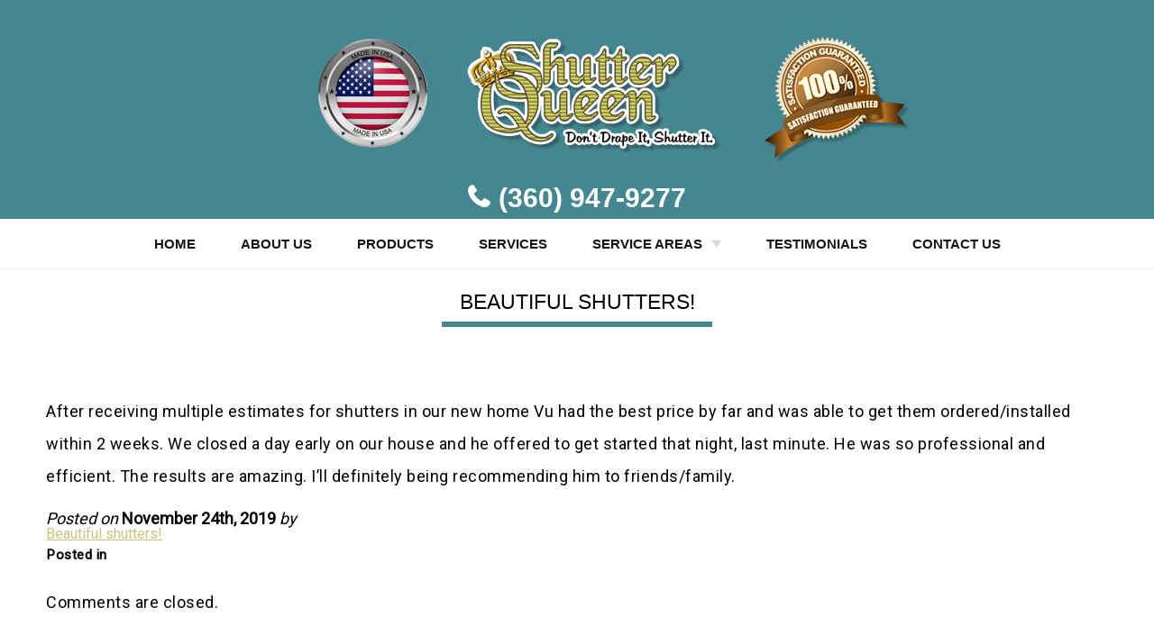

--- FILE ---
content_type: text/html; charset=UTF-8
request_url: https://shutterqueen.com/blog/testimonial/beautiful-shutters/
body_size: 9336
content:
<!DOCTYPE html> 
<html lang="en-US">
<head>
<!-- EWS Theme by EffectiveWebSolutions.biz -->
<meta charset="UTF-8">
<meta name="viewport" content="width=device-width, initial-scale=1">

<meta name="theme-color" content="#6CB79A"><meta name='robots' content='noindex, follow' />
	<style>img:is([sizes="auto" i], [sizes^="auto," i]) { contain-intrinsic-size: 3000px 1500px }</style>
	
	<!-- This site is optimized with the Yoast SEO plugin v26.8 - https://yoast.com/product/yoast-seo-wordpress/ -->
	<title>Beautiful shutters! |</title>
	<meta property="og:locale" content="en_US" />
	<meta property="og:type" content="article" />
	<meta property="og:title" content="Beautiful shutters! |" />
	<meta property="og:description" content="After receiving multiple estimates for shutters in our new home Vu had the best price by far and was able [&hellip;]" />
	<meta property="og:url" content="https://shutterqueen.com/blog/testimonial/beautiful-shutters/" />
	<script type="application/ld+json" class="yoast-schema-graph">{"@context":"https://schema.org","@graph":[{"@type":"WebPage","@id":"https://shutterqueen.com/blog/testimonial/beautiful-shutters/","url":"https://shutterqueen.com/blog/testimonial/beautiful-shutters/","name":"Beautiful shutters! |","isPartOf":{"@id":"https://shutterqueen.com/#website"},"datePublished":"2019-11-25T01:56:23+00:00","breadcrumb":{"@id":"https://shutterqueen.com/blog/testimonial/beautiful-shutters/#breadcrumb"},"inLanguage":"en-US","potentialAction":[{"@type":"ReadAction","target":["https://shutterqueen.com/blog/testimonial/beautiful-shutters/"]}]},{"@type":"BreadcrumbList","@id":"https://shutterqueen.com/blog/testimonial/beautiful-shutters/#breadcrumb","itemListElement":[{"@type":"ListItem","position":1,"name":"Home","item":"https://shutterqueen.com/"},{"@type":"ListItem","position":2,"name":"Beautiful shutters!"}]},{"@type":"WebSite","@id":"https://shutterqueen.com/#website","url":"https://shutterqueen.com/","name":"Shutter Queen","description":"","publisher":{"@id":"https://shutterqueen.com/#organization"},"inLanguage":"en-US"},{"@type":"Organization","@id":"https://shutterqueen.com/#organization","name":"Shutter Queen","url":"https://shutterqueen.com/","logo":{"@type":"ImageObject","inLanguage":"en-US","@id":"https://shutterqueen.com/#/schema/logo/image/","url":"https://jx227c.p3cdn1.secureserver.net/wp-content/uploads/2018/12/Logo-sm.png?time=1715782428","contentUrl":"https://jx227c.p3cdn1.secureserver.net/wp-content/uploads/2018/12/Logo-sm.png?time=1715782428","width":300,"height":130,"caption":"Shutter Queen"},"image":{"@id":"https://shutterqueen.com/#/schema/logo/image/"}}]}</script>
	<!-- / Yoast SEO plugin. -->


<link rel='dns-prefetch' href='//fonts.googleapis.com' />
<link rel="alternate" type="application/rss+xml" title=" &raquo; Feed" href="https://shutterqueen.com/feed/" />
<link rel="alternate" type="application/rss+xml" title=" &raquo; Comments Feed" href="https://shutterqueen.com/comments/feed/" />
<link rel='stylesheet' id='wp-block-library-css' href='https://shutterqueen.com/wp-includes/css/dist/block-library/style.min.css?ver=6.8.3' type='text/css' media='all' />
<style id='classic-theme-styles-inline-css' type='text/css'>
/*! This file is auto-generated */
.wp-block-button__link{color:#fff;background-color:#32373c;border-radius:9999px;box-shadow:none;text-decoration:none;padding:calc(.667em + 2px) calc(1.333em + 2px);font-size:1.125em}.wp-block-file__button{background:#32373c;color:#fff;text-decoration:none}
</style>
<style id='global-styles-inline-css' type='text/css'>
:root{--wp--preset--aspect-ratio--square: 1;--wp--preset--aspect-ratio--4-3: 4/3;--wp--preset--aspect-ratio--3-4: 3/4;--wp--preset--aspect-ratio--3-2: 3/2;--wp--preset--aspect-ratio--2-3: 2/3;--wp--preset--aspect-ratio--16-9: 16/9;--wp--preset--aspect-ratio--9-16: 9/16;--wp--preset--color--black: #000000;--wp--preset--color--cyan-bluish-gray: #abb8c3;--wp--preset--color--white: #ffffff;--wp--preset--color--pale-pink: #f78da7;--wp--preset--color--vivid-red: #cf2e2e;--wp--preset--color--luminous-vivid-orange: #ff6900;--wp--preset--color--luminous-vivid-amber: #fcb900;--wp--preset--color--light-green-cyan: #7bdcb5;--wp--preset--color--vivid-green-cyan: #00d084;--wp--preset--color--pale-cyan-blue: #8ed1fc;--wp--preset--color--vivid-cyan-blue: #0693e3;--wp--preset--color--vivid-purple: #9b51e0;--wp--preset--gradient--vivid-cyan-blue-to-vivid-purple: linear-gradient(135deg,rgba(6,147,227,1) 0%,rgb(155,81,224) 100%);--wp--preset--gradient--light-green-cyan-to-vivid-green-cyan: linear-gradient(135deg,rgb(122,220,180) 0%,rgb(0,208,130) 100%);--wp--preset--gradient--luminous-vivid-amber-to-luminous-vivid-orange: linear-gradient(135deg,rgba(252,185,0,1) 0%,rgba(255,105,0,1) 100%);--wp--preset--gradient--luminous-vivid-orange-to-vivid-red: linear-gradient(135deg,rgba(255,105,0,1) 0%,rgb(207,46,46) 100%);--wp--preset--gradient--very-light-gray-to-cyan-bluish-gray: linear-gradient(135deg,rgb(238,238,238) 0%,rgb(169,184,195) 100%);--wp--preset--gradient--cool-to-warm-spectrum: linear-gradient(135deg,rgb(74,234,220) 0%,rgb(151,120,209) 20%,rgb(207,42,186) 40%,rgb(238,44,130) 60%,rgb(251,105,98) 80%,rgb(254,248,76) 100%);--wp--preset--gradient--blush-light-purple: linear-gradient(135deg,rgb(255,206,236) 0%,rgb(152,150,240) 100%);--wp--preset--gradient--blush-bordeaux: linear-gradient(135deg,rgb(254,205,165) 0%,rgb(254,45,45) 50%,rgb(107,0,62) 100%);--wp--preset--gradient--luminous-dusk: linear-gradient(135deg,rgb(255,203,112) 0%,rgb(199,81,192) 50%,rgb(65,88,208) 100%);--wp--preset--gradient--pale-ocean: linear-gradient(135deg,rgb(255,245,203) 0%,rgb(182,227,212) 50%,rgb(51,167,181) 100%);--wp--preset--gradient--electric-grass: linear-gradient(135deg,rgb(202,248,128) 0%,rgb(113,206,126) 100%);--wp--preset--gradient--midnight: linear-gradient(135deg,rgb(2,3,129) 0%,rgb(40,116,252) 100%);--wp--preset--font-size--small: 13px;--wp--preset--font-size--medium: 20px;--wp--preset--font-size--large: 36px;--wp--preset--font-size--x-large: 42px;--wp--preset--spacing--20: 0.44rem;--wp--preset--spacing--30: 0.67rem;--wp--preset--spacing--40: 1rem;--wp--preset--spacing--50: 1.5rem;--wp--preset--spacing--60: 2.25rem;--wp--preset--spacing--70: 3.38rem;--wp--preset--spacing--80: 5.06rem;--wp--preset--shadow--natural: 6px 6px 9px rgba(0, 0, 0, 0.2);--wp--preset--shadow--deep: 12px 12px 50px rgba(0, 0, 0, 0.4);--wp--preset--shadow--sharp: 6px 6px 0px rgba(0, 0, 0, 0.2);--wp--preset--shadow--outlined: 6px 6px 0px -3px rgba(255, 255, 255, 1), 6px 6px rgba(0, 0, 0, 1);--wp--preset--shadow--crisp: 6px 6px 0px rgba(0, 0, 0, 1);}:where(.is-layout-flex){gap: 0.5em;}:where(.is-layout-grid){gap: 0.5em;}body .is-layout-flex{display: flex;}.is-layout-flex{flex-wrap: wrap;align-items: center;}.is-layout-flex > :is(*, div){margin: 0;}body .is-layout-grid{display: grid;}.is-layout-grid > :is(*, div){margin: 0;}:where(.wp-block-columns.is-layout-flex){gap: 2em;}:where(.wp-block-columns.is-layout-grid){gap: 2em;}:where(.wp-block-post-template.is-layout-flex){gap: 1.25em;}:where(.wp-block-post-template.is-layout-grid){gap: 1.25em;}.has-black-color{color: var(--wp--preset--color--black) !important;}.has-cyan-bluish-gray-color{color: var(--wp--preset--color--cyan-bluish-gray) !important;}.has-white-color{color: var(--wp--preset--color--white) !important;}.has-pale-pink-color{color: var(--wp--preset--color--pale-pink) !important;}.has-vivid-red-color{color: var(--wp--preset--color--vivid-red) !important;}.has-luminous-vivid-orange-color{color: var(--wp--preset--color--luminous-vivid-orange) !important;}.has-luminous-vivid-amber-color{color: var(--wp--preset--color--luminous-vivid-amber) !important;}.has-light-green-cyan-color{color: var(--wp--preset--color--light-green-cyan) !important;}.has-vivid-green-cyan-color{color: var(--wp--preset--color--vivid-green-cyan) !important;}.has-pale-cyan-blue-color{color: var(--wp--preset--color--pale-cyan-blue) !important;}.has-vivid-cyan-blue-color{color: var(--wp--preset--color--vivid-cyan-blue) !important;}.has-vivid-purple-color{color: var(--wp--preset--color--vivid-purple) !important;}.has-black-background-color{background-color: var(--wp--preset--color--black) !important;}.has-cyan-bluish-gray-background-color{background-color: var(--wp--preset--color--cyan-bluish-gray) !important;}.has-white-background-color{background-color: var(--wp--preset--color--white) !important;}.has-pale-pink-background-color{background-color: var(--wp--preset--color--pale-pink) !important;}.has-vivid-red-background-color{background-color: var(--wp--preset--color--vivid-red) !important;}.has-luminous-vivid-orange-background-color{background-color: var(--wp--preset--color--luminous-vivid-orange) !important;}.has-luminous-vivid-amber-background-color{background-color: var(--wp--preset--color--luminous-vivid-amber) !important;}.has-light-green-cyan-background-color{background-color: var(--wp--preset--color--light-green-cyan) !important;}.has-vivid-green-cyan-background-color{background-color: var(--wp--preset--color--vivid-green-cyan) !important;}.has-pale-cyan-blue-background-color{background-color: var(--wp--preset--color--pale-cyan-blue) !important;}.has-vivid-cyan-blue-background-color{background-color: var(--wp--preset--color--vivid-cyan-blue) !important;}.has-vivid-purple-background-color{background-color: var(--wp--preset--color--vivid-purple) !important;}.has-black-border-color{border-color: var(--wp--preset--color--black) !important;}.has-cyan-bluish-gray-border-color{border-color: var(--wp--preset--color--cyan-bluish-gray) !important;}.has-white-border-color{border-color: var(--wp--preset--color--white) !important;}.has-pale-pink-border-color{border-color: var(--wp--preset--color--pale-pink) !important;}.has-vivid-red-border-color{border-color: var(--wp--preset--color--vivid-red) !important;}.has-luminous-vivid-orange-border-color{border-color: var(--wp--preset--color--luminous-vivid-orange) !important;}.has-luminous-vivid-amber-border-color{border-color: var(--wp--preset--color--luminous-vivid-amber) !important;}.has-light-green-cyan-border-color{border-color: var(--wp--preset--color--light-green-cyan) !important;}.has-vivid-green-cyan-border-color{border-color: var(--wp--preset--color--vivid-green-cyan) !important;}.has-pale-cyan-blue-border-color{border-color: var(--wp--preset--color--pale-cyan-blue) !important;}.has-vivid-cyan-blue-border-color{border-color: var(--wp--preset--color--vivid-cyan-blue) !important;}.has-vivid-purple-border-color{border-color: var(--wp--preset--color--vivid-purple) !important;}.has-vivid-cyan-blue-to-vivid-purple-gradient-background{background: var(--wp--preset--gradient--vivid-cyan-blue-to-vivid-purple) !important;}.has-light-green-cyan-to-vivid-green-cyan-gradient-background{background: var(--wp--preset--gradient--light-green-cyan-to-vivid-green-cyan) !important;}.has-luminous-vivid-amber-to-luminous-vivid-orange-gradient-background{background: var(--wp--preset--gradient--luminous-vivid-amber-to-luminous-vivid-orange) !important;}.has-luminous-vivid-orange-to-vivid-red-gradient-background{background: var(--wp--preset--gradient--luminous-vivid-orange-to-vivid-red) !important;}.has-very-light-gray-to-cyan-bluish-gray-gradient-background{background: var(--wp--preset--gradient--very-light-gray-to-cyan-bluish-gray) !important;}.has-cool-to-warm-spectrum-gradient-background{background: var(--wp--preset--gradient--cool-to-warm-spectrum) !important;}.has-blush-light-purple-gradient-background{background: var(--wp--preset--gradient--blush-light-purple) !important;}.has-blush-bordeaux-gradient-background{background: var(--wp--preset--gradient--blush-bordeaux) !important;}.has-luminous-dusk-gradient-background{background: var(--wp--preset--gradient--luminous-dusk) !important;}.has-pale-ocean-gradient-background{background: var(--wp--preset--gradient--pale-ocean) !important;}.has-electric-grass-gradient-background{background: var(--wp--preset--gradient--electric-grass) !important;}.has-midnight-gradient-background{background: var(--wp--preset--gradient--midnight) !important;}.has-small-font-size{font-size: var(--wp--preset--font-size--small) !important;}.has-medium-font-size{font-size: var(--wp--preset--font-size--medium) !important;}.has-large-font-size{font-size: var(--wp--preset--font-size--large) !important;}.has-x-large-font-size{font-size: var(--wp--preset--font-size--x-large) !important;}
:where(.wp-block-post-template.is-layout-flex){gap: 1.25em;}:where(.wp-block-post-template.is-layout-grid){gap: 1.25em;}
:where(.wp-block-columns.is-layout-flex){gap: 2em;}:where(.wp-block-columns.is-layout-grid){gap: 2em;}
:root :where(.wp-block-pullquote){font-size: 1.5em;line-height: 1.6;}
</style>
<link rel='stylesheet' id='contact-form-7-css' href='https://shutterqueen.com/wp-content/plugins/contact-form-7/includes/css/styles.css?ver=6.1.4' type='text/css' media='all' />
<style id='contact-form-7-inline-css' type='text/css'>
.wpcf7 .wpcf7-recaptcha iframe {margin-bottom: 0;}.wpcf7 .wpcf7-recaptcha[data-align="center"] > div {margin: 0 auto;}.wpcf7 .wpcf7-recaptcha[data-align="right"] > div {margin: 0 0 0 auto;}
</style>
<link rel='stylesheet' id='font-awesome-css' href='https://shutterqueen.com/wp-content/themes/EWS-Theme/inc/font-awesome-4.7.0/css/font-awesome.min.css?ver=6.8.3' type='text/css' media='all' />
<link rel='stylesheet' id='googl-font-css' href='https://fonts.googleapis.com/css?family=Roboto%7CHind%3A300%7CMontserrat%3A400%2C700%2C900%7CSunflower%3A300%2C500%2C700%7CGreat+Vibes&#038;ver=6.8.3' type='text/css' media='all' />
<link rel='stylesheet' id='ews-theme-parent-css' href='https://shutterqueen.com/wp-content/themes/EWS-Theme/style.css' type='text/css' media='all' />
<link rel='stylesheet' id='ews-theme-child-css' href='https://shutterqueen.com/wp-content/themes/EWS-Child/style.css' type='text/css' media='all' />
<link rel="https://api.w.org/" href="https://shutterqueen.com/wp-json/" /><link rel="EditURI" type="application/rsd+xml" title="RSD" href="https://shutterqueen.com/xmlrpc.php?rsd" />
<meta name="generator" content="WordPress 6.8.3" />
<link rel='shortlink' href='https://shutterqueen.com/?p=1569' />
<link rel="alternate" title="oEmbed (JSON)" type="application/json+oembed" href="https://shutterqueen.com/wp-json/oembed/1.0/embed?url=https%3A%2F%2Fshutterqueen.com%2Fblog%2Ftestimonial%2Fbeautiful-shutters%2F" />
<link rel="alternate" title="oEmbed (XML)" type="text/xml+oembed" href="https://shutterqueen.com/wp-json/oembed/1.0/embed?url=https%3A%2F%2Fshutterqueen.com%2Fblog%2Ftestimonial%2Fbeautiful-shutters%2F&#038;format=xml" />
<script type="application/ld+json">
{
	"@context": "http://schema.org",
	"@type": "LocalBusiness",
	"name": "Shutter Queen",
	"description": "Your home is your one true sanctuary in this world. It’s your place to truly personalize and make your own. When it’s time to decorate your home, Shutter Queen is the best choice for shutters in Vancouver, WA. The products that we offer are all hand-made. These custom pieces can suit any window in your home. You can get them in a range of colors to complement your existing decor scheme. They’re available to suit absolutely any size of windows, both for home and office use. They call it “mood lighting” for a reason. The level of light in your home can affect your disposition, productivity and many other factors. The adjustable shutters from Shutter Queen give you control over just how much light you let into the room. They’re also a more practical option than blinds. Venetian blinds are easy to get tangled up, and they’re relatively flimsy. Our pure wood shutters hold up to more regular use than blinds. In fact, they’re backed up by a lifetime guarantee. They’re easy to open and close, giving you the option of privacy or allowing light to come in. Due to the angle of the slats, you can even open them up a bit without allowing people to see inside.",
	"image": "https://shutterqueen.com/wp-content/uploads/2018/12/Logo-sm.png",
		"additionalType": "http://www.productontology.org/id/Window_shutter",
		"url": "https://shutterqueen.com",
	"location" : [ {
	 
		"@type": "LocalBusiness",
		"name": "Shutter Queen",
		"image": "https://shutterqueen.com/wp-content/uploads/2018/12/Logo-sm.png",
		"address": {
			"@type": "PostalAddress",
			"streetAddress": "6311 NE St. John's RD",
			"addressLocality": "Vancouver",
			"addressRegion": "WA",
			"postalCode": 98661		},
				"openingHours": ["Mo 8:00 - 17:00, Tu 8:00 - 17:00, We 8:00 - 17:00, Th 8:00 - 17:00, Fr 8:00 - 17:00, Sa 8:00 - 14:00"],
		"telephone" : "(360) 947-9277",
		"hasMap": "https://goo.gl/maps/34Rv2YpkAhso82qi7",
		"priceRange": "$$",
		"geo": {
		"@type": "GeoCoordinates",
			"latitude": 45.668363,
			"longitude": 122.6381107 
		}					}],
	"address": {
		"@type": "PostalAddress",
		"streetAddress": "6311 NE St. John's RD",
		"addressLocality": "Vancouver",
		"addressRegion": "WA",
		"postalCode": 98661	},
	"telephone" : "(360) 947-9277",
				"makesOffer": { 
		"@type": "Offer",
		"name": [
						"Shutter", 					"Shutters", 					"Window Shutters", 					"Plantation Shutters", 					"Custom Shutters", 					"Handcrafted Shutters"				]
	},				"sameAs": [
						"https://www.facebook.com/ShutterQueenPhoto/"				],
					"areaServed": [
						"Portland, OR", 					"Beaverton, OR", 					"Lake Oswego, OR", 					"Ridgefield, WA", 					"La Center, WA", 					"Battle Ground, WA", 					"Camas, WA", 					"Vancouver, WA"				],
		"priceRange": "$$"
}
</script>
<link rel="icon" href="https://shutterqueen.com/wp-content/uploads/2018/12/shutter-queen-favicon.png">
<!-- Google Analytics Code -->
<script async src="https://www.googletagmanager.com/gtag/js?id=UA-129904939-1"></script><script>window.dataLayer = window.dataLayer || [];function gtag(){dataLayer.push(arguments);}gtag('js', new Date());gtag('config', 'UA-129904939-1');</script>
<!-- End Google Analytics --></head>
<body class="wp-singular wpm-testimonial-template-default single single-wpm-testimonial postid-1569 wp-embed-responsive wp-theme-EWS-Theme wp-child-theme-EWS-Child">
    <div>
   		<div class="wrap">
			<a class="ews-skiplink" href="#ewsskiplink"><span>Skip To Page Content</span></a>
			<header role="banner" id="header">
							<div class="head-section">
										<div class="banner-bar">
																			<div class="banner-phn"><div class="banner-a"><a class="button header-phone-one-click" href="tel:(360)947-9277">(360) 947-9277</a></div>
							</div>																	</div> 					<div id="Logo">
						<a class="logo" href="https://shutterqueen.com/"><img class="logo-wrapper" width="300" height="130" src="https://shutterqueen.com/wp-content/uploads/2018/12/Logo-sm.png" alt="Plantation Shutters in Vancouver WA from Shutter Queen"></a>
					</div>
	                <nav id="site-navigation" class="main-navigation" role="navigation" aria-label="Main">
												                        <button id="menubutton" class="menu-toggle button" aria-expanded="false">Menu</button>
                        <div class="nav-menu"><ul id="menu-main-navigation" class="menu"><li id="menu-item-23" class="menu-item menu-item-type-post_type menu-item-object-page menu-item-home menu-item-23"><a href="https://shutterqueen.com/">Home</a></li>
<li id="menu-item-1053" class="menu-item menu-item-type-post_type menu-item-object-page menu-item-1053"><a href="https://shutterqueen.com/about-us/">About Us</a></li>
<li id="menu-item-1210" class="menu-item menu-item-type-post_type menu-item-object-page menu-item-1210"><a href="https://shutterqueen.com/wood-shutter-products/">Products</a></li>
<li id="menu-item-1218" class="menu-item menu-item-type-post_type menu-item-object-page menu-item-1218"><a href="https://shutterqueen.com/shutter-installation-services/">Services</a></li>
<li id="menu-item-1219" class="menu-item menu-item-type-custom menu-item-object-custom menu-item-has-children menu-item-1219"><a href="#">Service Areas</a>
<ul class="sub-menu">
	<li id="menu-item-1329" class="menu-item menu-item-type-post_type menu-item-object-page menu-item-1329"><a href="https://shutterqueen.com/shutters-battleground/">Battleground WA</a></li>
	<li id="menu-item-1331" class="menu-item menu-item-type-post_type menu-item-object-page menu-item-1331"><a href="https://shutterqueen.com/shutters-camas/">Camas WA</a></li>
	<li id="menu-item-1334" class="menu-item menu-item-type-post_type menu-item-object-page menu-item-1334"><a href="https://shutterqueen.com/shutters-ridgefield/">Ridgefield WA</a></li>
	<li id="menu-item-1221" class="menu-item menu-item-type-post_type menu-item-object-page menu-item-1221"><a href="https://shutterqueen.com/shutters-vancouver-wa/">Vancouver WA</a></li>
	<li id="menu-item-1330" class="menu-item menu-item-type-post_type menu-item-object-page menu-item-1330"><a href="https://shutterqueen.com/shutters-beaverton/">Beaverton OR</a></li>
	<li id="menu-item-1332" class="menu-item menu-item-type-post_type menu-item-object-page menu-item-1332"><a href="https://shutterqueen.com/shutters-lake-oswego/">Lake Oswego OR</a></li>
	<li id="menu-item-1333" class="menu-item menu-item-type-post_type menu-item-object-page menu-item-1333"><a href="https://shutterqueen.com/shutters-portland/">Portland OR</a></li>
</ul>
</li>
<li id="menu-item-1052" class="menu-item menu-item-type-post_type menu-item-object-page menu-item-1052"><a href="https://shutterqueen.com/testimonials/">Testimonials</a></li>
<li id="menu-item-766" class="menu-item menu-item-type-post_type menu-item-object-page menu-item-766"><a href="https://shutterqueen.com/contact/">Contact Us</a></li>
</ul></div>                    </nav>
                </div>
				<div id="ewsskiplink"></div>
                											</header>			<div id="subhead">
		<h1 class="page-title">Beautiful shutters!</h1>
	</div>	<div id="content" class="">
	<div class="content-section">
						<div role="article" id="post-1569" class="post-1569 wpm-testimonial type-wpm-testimonial status-publish hentry wpm-testimonial-category-service-1">
			<div class="entry">
				<p>After receiving multiple estimates for shutters in our new home Vu had the best price by far and was able to get them ordered/installed within 2 weeks. We closed a day early on our house and he offered to get started that night, last minute. He was so professional and efficient. The results are amazing. I’ll definitely being recommending him to friends/family.</p>
<script type="application/ld+json">{
    "@context": "http://schema.org",
    "@type": "Review",
    "itemReviewed": {
        "@type": "Service",
        "name": "Shutters"
    },
    "author": {
        "@type": "Person",
        "name": "Ashley Simmons"
    },
    "datePublished": "2019-11-24",
    "name": "Beautiful shutters!",
    "reviewBody": "After receiving multiple estimates for shutters in our new home Vu had the best price by far and was able to get them ordered/installed within 2 weeks. We closed a day early on our house and he offered to get started that night, last minute. He was so professional and efficient. The results are amazing. I\u2019ll definitely being recommending him to friends/family.",
    "reviewRating": {
        "@type": "Rating",
        "ratingValue": "2"
    }
}</script>

								<div class="meta">
	<em>Posted on</em> <strong><time datetime="2019-11-24" pubdate>November 24th, 2019</time></strong>
	<em>by</em> <strong></strong>	</div>				<div class="single-post-title"><a href="https://shutterqueen.com/blog/testimonial/beautiful-shutters/" title="Permanent link: Beautiful shutters!">Beautiful shutters!</a></div>
			</div>
			<div class="postmetadata">
								<p>
					Posted in 				</p>
			</div>
			

		 	
		<p>Comments are closed.</p>
		
		

		</div>
						
<div class="nav nav-post nav-single">
	<p>Explore Other Posts</p>
	<div class="nav-prev"><a href="https://shutterqueen.com/blog/testimonial/best-products-at-the-lowest-prices/" rel="prev"><i class="fas fa-long-arrow-alt-left" aria-hidden="true"></i>Best Products At The Lowest Prices</a></div>	<div class="single-nav-divider">|</div><hr class="single-nav-hr narrow">	<div class="nav-next"><a href="https://shutterqueen.com/blog/testimonial/beautiful-shutters-2/" rel="next">Beautiful Shutters!<i class="fas fa-long-arrow-alt-right" aria-hidden="true"></i></a></div>	<div class="clearfix"></div>
	
</div>
<div class="clearfix"></div>

		<div class="clearfix"></div>
	</div>
</div>
</div> <!-- Close for .content-section in page.php -->
</div> <!-- Close for #content in page.php -->

<!--  START SOCIAL SHARE BUTTONS  -->
<div class="share-bar"><div class="ssb-column"><p class="ssb-title">Share: </p>
<!-- Sharingbutton Facebook --><a rel="nofollow noopener noreferrer" class="resp-sharing-button__link" href="https://facebook.com/sharer/sharer.php?u=http://shutterqueen.com/blog/testimonial/beautiful-shutters/" target="_blank" aria-label="Share This Page On Facebook">
  <div class="resp-sharing-button resp-sharing-button--facebook resp-sharing-button--large"><div aria-hidden="true" class="resp-sharing-button__icon resp-sharing-button__icon--solid">
    <svg xmlns="http://www.w3.org/2000/svg" viewBox="0 0 24 24"><path d="M18.77 7.46H14.5v-1.9c0-.9.6-1.1 1-1.1h3V.5h-4.33C10.24.5 9.5 3.44 9.5 5.32v2.15h-3v4h3v12h5v-12h3.85l.42-4z"/></svg>
    </div>Share</div></a>
<!-- Sharingbutton Twitter --><a rel="nofollow noopener noreferrer" class="resp-sharing-button__link" href="https://twitter.com/intent/tweet/?text=&#32;&#32;&#45;&#32;&amp;url=http://shutterqueen.com/blog/testimonial/beautiful-shutters/" target="_blank" aria-label="Share This Page On Twitter">
  <div class="resp-sharing-button resp-sharing-button--twitter resp-sharing-button--large"><div aria-hidden="true" class="resp-sharing-button__icon resp-sharing-button__icon--solid">
    <svg xmlns="http://www.w3.org/2000/svg" viewBox="0 0 24 24"><path d="M23.44 4.83c-.8.37-1.5.38-2.22.02.93-.56.98-.96 1.32-2.02-.88.52-1.86.9-2.9 1.1-.82-.88-2-1.43-3.3-1.43-2.5 0-4.55 2.04-4.55 4.54 0 .36.03.7.1 1.04-3.77-.2-7.12-2-9.36-4.75-.4.67-.6 1.45-.6 2.3 0 1.56.8 2.95 2 3.77-.74-.03-1.44-.23-2.05-.57v.06c0 2.2 1.56 4.03 3.64 4.44-.67.2-1.37.2-2.06.08.58 1.8 2.26 3.12 4.25 3.16C5.78 18.1 3.37 18.74 1 18.46c2 1.3 4.4 2.04 6.97 2.04 8.35 0 12.92-6.92 12.92-12.93 0-.2 0-.4-.02-.6.9-.63 1.96-1.22 2.56-2.14z"/></svg>
    </div>Tweet</div></a>
<!-- Sharingbutton Tumblr --><a rel="nofollow noopener noreferrer" class="resp-sharing-button__link" href="https://www.tumblr.com/widgets/share/tool?posttype=link&amp;title=&#32;&#32;&#45;&#32;&amp;caption=&#32;&#32;&#45;&#32;&amp;content=http://shutterqueen.com/blog/testimonial/beautiful-shutters/&amp;canonicalUrl=http://shutterqueen.com/blog/testimonial/beautiful-shutters/&amp;shareSource=tumblr_share_button" target="_blank" aria-label="Share This Page On Tumblr">
  <div class="resp-sharing-button resp-sharing-button--tumblr resp-sharing-button--large"><div aria-hidden="true" class="resp-sharing-button__icon resp-sharing-button__icon--solid">
    <svg xmlns="http://www.w3.org/2000/svg" viewBox="0 0 24 24"><path d="M13.5.5v5h5v4h-5V15c0 5 3.5 4.4 6 2.8v4.4c-6.7 3.2-12 0-12-4.2V9.5h-3V6.7c1-.3 2.2-.7 3-1.3.5-.5 1-1.2 1.4-2 .3-.7.6-1.7.7-3h3.8z"/></svg>
    </div>Tumblr</div></a>
<!-- Sharingbutton Pinterest --><a rel="nofollow noopener noreferrer" class="resp-sharing-button__link" href="https://pinterest.com/pin/create/button/?url=http://shutterqueen.com/blog/testimonial/beautiful-shutters/&amp;media=http://shutterqueen.com/blog/testimonial/beautiful-shutters/&amp;description=&#32;&#32;&#45;&#32;" target="_blank" aria-label="Share This Page On Pinterest">
  <div class="resp-sharing-button resp-sharing-button--pinterest resp-sharing-button--large"><div aria-hidden="true" class="resp-sharing-button__icon resp-sharing-button__icon--solid">
    <svg xmlns="http://www.w3.org/2000/svg" viewBox="0 0 24 24"><path d="M12.14.5C5.86.5 2.7 5 2.7 8.75c0 2.27.86 4.3 2.7 5.05.3.12.57 0 .66-.33l.27-1.06c.1-.32.06-.44-.2-.73-.52-.62-.86-1.44-.86-2.6 0-3.33 2.5-6.32 6.5-6.32 3.55 0 5.5 2.17 5.5 5.07 0 3.8-1.7 7.02-4.2 7.02-1.37 0-2.4-1.14-2.07-2.54.4-1.68 1.16-3.48 1.16-4.7 0-1.07-.58-1.98-1.78-1.98-1.4 0-2.55 1.47-2.55 3.42 0 1.25.43 2.1.43 2.1l-1.7 7.2c-.5 2.13-.08 4.75-.04 5 .02.17.22.2.3.1.14-.18 1.82-2.26 2.4-4.33.16-.58.93-3.63.93-3.63.45.88 1.8 1.65 3.22 1.65 4.25 0 7.13-3.87 7.13-9.05C20.5 4.15 17.18.5 12.14.5z"/></svg>
    </div>Pin it</div></a>
</div></div>
<!--  END SOCIAL SHARE BUTTONS  -->

<footer>
<div role="contentinfo" id="footer">
<aside class="footer-widgets">
		<div class="ft-wdg firstw widget-columns-3">
		<div id="ews_primary_hcard_widget-2" class="widget-container ews_primary_hcard_widget"><div class="fauxthree">Company Information</div><div id="hcard-Shutter-Queen"><div id="LocalBusiness-Vancouver"><div id="Vancouver-Location"><div class="hc-brand">Shutter Queen</div><div class="hc-add" id="Vancouver-Address"><a class="maplink" href="https://goo.gl/maps/34Rv2YpkAhso82qi7"><span>6311 NE St. John's RD</span> <br><span>Vancouver</span>, <span>WA</span> <span>98661</span></a></div><div class="hc-phone">Phone: <span id="Vancouver-Phone"><a class="footer-nap widget-click" href="tel:(360)947-9277">(360) 947-9277</a></span></div><br><div class="fauxfour">Our Location</div><a class="hc-map" href="https://goo.gl/maps/34Rv2YpkAhso82qi7" title="Shutter Queen on Google Maps"><img class="ftr-map-img" src="https://shutterqueen.com/wp-content/uploads/2018/11/g-map-footer.jpg" alt="Shutter Queen on Google Maps" title="Shutter Queen on Google Maps" width="270" height="170"></a></div></div></div></div>	</div><!-- .first .widget-area -->
			<div class="ft-wdg secondw widget-columns-3">
		<div id="ews_consolidated_hours_widget-2" class="widget-container ews_consolidated_hours_widget"><div class="fauxthree">Our Business Hours</div><div class="textwidget"><table id="hours" class="hours-of-operation"><tbody><tr><td class="days">Monday - Friday</td><td>8:00am-5:00pm</td></tr><tr><td class="days">Saturday</td><td>9:00am-2:00pm</td></tr><tr><td class="days">Sunday</td><td>Closed</td></tr></tbody></table></div></div><div id="ews_serving_widget-2" class="widget-container ews_serving_widget"><div class="fauxthree">Proudly Serving</div><div class="ftr-serving-title">Vancouver, WA</div></div>	</div><!-- .second .widget-area -->
			<div class="ft-wdg thirdw widget-columns-3">
		<div id="custom_html-3" class="widget_text widget-container widget_custom_html"><div class="fauxthree">Customer Satisfaction</div><div class="textwidget custom-html-widget"><div class="strong-rating-wrapper average block"><span class="strong-rating-title">Average Rating</span> <span class="strong-rating"><span class="star0 star"></span><span class="star"></span><span class="star"></span><span class="star"></span><span class="star"></span><span class="star current"></span></span> <span class="strong-rating-summary">5 out of 5 stars</span></div>
<script type="application/ld+json">{
    "@context": "http://schema.org",
    "@type": "Service",
    "name": "Service",
    "aggregateRating": {
        "@type": "AggregateRating",
        "ratingCount": "112",
        "ratingValue": "5"
    }
}</script>

</div></div>	</div><!-- .third .widget-area -->
		</aside><!-- #fatfooter -->
		
<div class="clearfix"></div>
</div>
<div class="sub-ftr">
	<div class="sub-ftr-section">
		<nav class="menu-ftr" aria-label="Site Info"><div class="bottom-navigation"><ul id="menu-bottom-navigation" class="menu"><li id="menu-item-71" class="menu-item menu-item-type-post_type menu-item-object-page menu-item-71"><a href="https://shutterqueen.com/sitemap/">Sitemap</a></li>
<li id="menu-item-72" class="menu-item menu-item-type-post_type menu-item-object-page menu-item-72"><a href="https://shutterqueen.com/privacy-policy/">Privacy</a></li>
<li id="menu-item-73" class="menu-item menu-item-type-post_type menu-item-object-page menu-item-73"><a href="https://shutterqueen.com/terms/">Terms</a></li>
</ul></div></nav>
		<div class="copy-ftr">&copy; 2026 Shutter Queen. All Rights Reserved.</div>
			</div>
</div>
</footer>
</div>
	
<script type="speculationrules">
{"prefetch":[{"source":"document","where":{"and":[{"href_matches":"\/*"},{"not":{"href_matches":["\/wp-*.php","\/wp-admin\/*","\/wp-content\/uploads\/*","\/wp-content\/*","\/wp-content\/plugins\/*","\/wp-content\/themes\/EWS-Child\/*","\/wp-content\/themes\/EWS-Theme\/*","\/*\\?(.+)"]}},{"not":{"selector_matches":"a[rel~=\"nofollow\"]"}},{"not":{"selector_matches":".no-prefetch, .no-prefetch a"}}]},"eagerness":"conservative"}]}
</script>
<link rel='stylesheet' id='wpmtst-rating-display-css' href='https://shutterqueen.com/wp-content/plugins/strong-testimonials/assets/public/css/rating-display.css?ver=3.2.21' type='text/css' media='all' />
<script type="text/javascript" src="https://shutterqueen.com/wp-includes/js/dist/hooks.min.js?ver=4d63a3d491d11ffd8ac6" id="wp-hooks-js"></script>
<script type="text/javascript" src="https://shutterqueen.com/wp-includes/js/dist/i18n.min.js?ver=5e580eb46a90c2b997e6" id="wp-i18n-js"></script>
<script type="text/javascript" id="wp-i18n-js-after">
/* <![CDATA[ */
wp.i18n.setLocaleData( { 'text direction\u0004ltr': [ 'ltr' ] } );
/* ]]> */
</script>
<script type="text/javascript" src="https://shutterqueen.com/wp-content/plugins/contact-form-7/includes/swv/js/index.js?ver=6.1.4" id="swv-js"></script>
<script type="text/javascript" id="contact-form-7-js-before">
/* <![CDATA[ */
var wpcf7 = {
    "api": {
        "root": "https:\/\/shutterqueen.com\/wp-json\/",
        "namespace": "contact-form-7\/v1"
    },
    "cached": 1
};
/* ]]> */
</script>
<script type="text/javascript" src="https://shutterqueen.com/wp-content/plugins/contact-form-7/includes/js/index.js?ver=6.1.4" id="contact-form-7-js"></script>
<script type="text/javascript" src="https://shutterqueen.com/wp-content/themes/EWS-Theme/js/ews-script-1.01.js" id="ews-script-js"></script>
		<script>'undefined'=== typeof _trfq || (window._trfq = []);'undefined'=== typeof _trfd && (window._trfd=[]),
                _trfd.push({'tccl.baseHost':'secureserver.net'}),
                _trfd.push({'ap':'wpaas_v2'},
                    {'server':'8cd4612a9edd'},
                    {'pod':'c20-prod-p3-us-west-2'},
                                        {'xid':'45461518'},
                    {'wp':'6.8.3'},
                    {'php':'7.4.33.12'},
                    {'loggedin':'0'},
                    {'cdn':'1'},
                    {'builder':'wp-classic-editor'},
                    {'theme':'ews-theme'},
                    {'wds':'0'},
                    {'wp_alloptions_count':'722'},
                    {'wp_alloptions_bytes':'809236'},
                    {'gdl_coming_soon_page':'0'}
                    , {'appid':'678440'}                 );
            var trafficScript = document.createElement('script'); trafficScript.src = 'https://img1.wsimg.com/signals/js/clients/scc-c2/scc-c2.min.js'; window.document.head.appendChild(trafficScript);</script>
		<script>window.addEventListener('click', function (elem) { var _elem$target, _elem$target$dataset, _window, _window$_trfq; return (elem === null || elem === void 0 ? void 0 : (_elem$target = elem.target) === null || _elem$target === void 0 ? void 0 : (_elem$target$dataset = _elem$target.dataset) === null || _elem$target$dataset === void 0 ? void 0 : _elem$target$dataset.eid) && ((_window = window) === null || _window === void 0 ? void 0 : (_window$_trfq = _window._trfq) === null || _window$_trfq === void 0 ? void 0 : _window$_trfq.push(["cmdLogEvent", "click", elem.target.dataset.eid]));});</script>
		<script src='https://img1.wsimg.com/traffic-assets/js/tccl-tti.min.js' onload="window.tti.calculateTTI()"></script>
		</body>
</html>

--- FILE ---
content_type: text/css
request_url: https://shutterqueen.com/wp-content/themes/EWS-Child/style.css
body_size: 3690
content:
/*
Theme Name: EWS Child
Description: EWS Child Theme
Author: Effective Web Solutions
Author URI: https://www.effectivewebsolutions.biz/
Template: EWS-Theme
Version: 1.2.2 "Li'l Jabberwocky"
Text Domain: EWS-Child
*/
/* Custom styles go here */

/* CSS VARIABLES */

:root {
	--line-height-set: 2;
	--theme-font-main: Roboto;
	--theme-font-headings: Arial;
	--theme-font-menu: Arial;
	--button-font: Arial;
	--font-grey: #403737;
	--color-green: #c5c580;
	--color-orange: #eaaf61;
}

@media only screen and (min-width: 1px) {

    .head-section {
        grid-template-areas: "logo" "banner-bar" "site-navigation";
        gap: 0;
    }
	
	img#header-badge-one, img#header-badge-two {
		height: 122px;
		width: 122px;
		display: block;
		margin: 0 auto;
	}
	
	img#header-badge-one {
		height: 100px;
		width: 100px;
	}
	
	img#header-badge-two {
		height: 150px;
		width: 150px;
	}
	
	body:not(.home) h2, body:not(.home) .fauxtwo {
		font-size: 1.3em;
		letter-spacing: 1px;
		text-transform: uppercase;
	}
	
	h3, .fauxthree, h4, .fauxfour {
		font-size: 1.3em;
		letter-spacing: 1px;
	}
	
	.font-great-vibes {
		font-family: 'Great Vibes', sans-serif;
	}
	
	h2.font-great-vibes, h3.font-great-vibes {
		font-size: 3em;
	}
	
	p, li {
		font-size: 1em;
	}
	
	#content ul li:not(.fa) {
		margin: 0 0 20px 0;
		padding-left: 25px;
		letter-spacing: .5px;
		font-weight: 300;
		line-height: var(--line-height-set);
	}
	
	input, textarea, select {
		border: 0;
	}
	
	#header i {
		font-size: 24px;
	}
	
	#header .banner-phn a.button {
		font-size: 30px;
    }
    
    #header .banner-phn a.button::before {
        content:'\f095';
        font-family: FontAwesome;
        margin-right: 10px;
	}
	
	#header .banner-phn .button {
		background: none;
		box-shadow: none;
		border: 0;
	}
	
	#header .button:hover {
		box-shadow: none;
		border: 0;
	}
	
	button.menu-toggle.button {
		margin-bottom: 20px;
		color: #fff;
		padding: 6px 16px;
		border-radius: 0;
		text-transform: uppercase;
		font-weight: normal;
		text-shadow: none;
		font-size: 1em;
		background: #48b15b;
	}
	
	#header {
		background-color: #458690;
	}
	
	#Logo {
        margin: 0 auto;
        display: grid;
        grid-template-columns: 1fr 1fr;
        grid-template-rows: auto;
        align-items: center;
    }
    
    #Logo a.logo {
        grid-column: 1 / 3;
        grid-row: 1;
        text-align: center;
    }
    
    div#Logo::after {
        content: url(https://www.shutterqueen.com/wp-content/uploads/2019/01/usa-badge.png);
        justify-self: flex-end;
    }

    div#Logo::before {
        content: url(https://www.shutterqueen.com/wp-content/uploads/2019/01/satisfaction-badge-1.png);
        justify-self: flex-start;
    }

	.banner-bar .banner-a {
		margin: 0;
		padding: 0;
	}

	.before-services {
		background-color: #fff;
		padding: 6% 2% 2%;
	}
	
	.after-services.asafter h2, .after-services.asafter h3 {
		color: #458690;
		margin-bottom: 40px;
	}
	
	.after-services.asbottom .after-section .contactformfield {
		position: relative;
	}
	
	.after-services.asbottom .after-section .contactformfield label {
		position: initial;
		z-index: 2;
		font-size: 16px;
		bottom: 4px;
		left: 0;
		color: #cecece;
	}
	
	.before-services .before-section #hero-cta {
		color: #24222d;
		font-family: 'Great Vibes', sans-serif;
		font-size: 3em;
		text-align: center;
		line-height: 1;
	}
	
	#hero-cta-child {
		display: inline-block;
		position: initial;
		color: #24222d;
		width: 100%;
		font-size: 18px;
		font-family: Arial, sans-serif;
		letter-spacing: 2px;
	}
	
	.before-services .before-section .contactformfield {
		padding: 0 3px;
	}
	
	.before-services form input[type="text"], .before-services form input[type="tel"], .before-services form input[type="email"], .before-services form textarea {
		margin: 20px auto;
		height: 50px;
	}
	
	.before-services form input[type="submit"] {
		width: 250px;
		margin: 10px 0;
		padding: 20px;
		background: var(--color-orange);
		border-radius: 0;
		box-shadow: none;
		transition: 0.3s;
		text-transform: uppercase;
		letter-spacing: 2px;
		font-weight: 100;
	}
	
	.before-services form input[type="submit"]:hover {
		background: #4fad32;
		transition: 0.3s;
	}
	
	.bfr-svc-frm-w-cta #form-cta {
		background-color: #2a6c98;
		color: #eee;
		position: relative;
		font-size: 22px;
		padding: 20px 20px 10px;
		margin: 20px 0;
	}
	
	.bfr-svc-frm-w-cta #form-cta h3 {
		text-transform: uppercase;
	}
	
	.bfr-svc-frm-w-cta #form-cta p {
		font-size: 20px;
	}
	
	.bfr-svc-frm-w-cta {
		background-color: #1c4e9c;
		padding: 10px 0;
		transition: 0.2s;
		bottom: -126px;
		z-index: 1;
	}
	
	.bfr-svc-frm-w-cta form {
		padding: 0 20px;
		margin-bottom: 0;
	}
	
	.svc-sctn {
		background-color: #6cb79a;
		position: relative;
		padding-top: 40px;
	}
	
	.svc-sctn img {
		margin: 0;
	}
	
	.home-service-box h2 {
		margin-top: 25px;
		margin-bottom: 0;
		font-size: 1em;
		color: #191919;
		border-top: 1px solid #191919;
		border-bottom: 1px solid #191919;
		padding: 10px 0;
		text-transform: uppercase;
	}
	
	.home .home-header-wrapper h1 {
		color: #191919;
		font-size: 20px;
		font-weight: 100;
		font-variant: small-caps;
	}
	
	.home-service-wrapper:before {
		content: 'Our Products';
		text-align: center;
		display: block;
		position: relative;
		width: 100%;
		font-family: 'Great Vibes', sans-serif;
		font-size: 3em;
		color: #191919;
		margin: 20px auto;
	}
	
	.after-services.asbefore {
		background-color: #fff;
	}
	
	.after-services.asbefore .after-section h3 {
		margin-top: 50px;
		color: #3b6d8c;
	}
	
	.after-services.asbefore h4 {
		color: #bb3f3f;
	}
	
	.after-services.asbefore p, .after-services.asbefore ul {
		color: #000;
	}
	
	.after-services.asbefore ul li {
		line-height: var(--line-height-set);
	}
	
	.home #content {
		background-color: #458690;
	}
	
	.home .content-section {
		color: #fff;
	}
	
	#subhead {
		background-color: transparent;
		border-top: 1px solid rgba(69, 134, 144, 0.12);
		border-bottom: 0;
	}
	
	#subhead h1.page-title {
		text-align: center;
		text-transform: uppercase;
	}
	
	#subhead h1.page-title:after {
		content: '';
		display: block;
		border-bottom: 6px solid #458690;
		width: 300px;
		margin: 10px auto 0;
	}
	
	.content-section a {
		color: var(--color-green);
	}
	
	.home .content-section img, .svc-sctn img, .img-drop-shadow {
		box-shadow: 0px 5px 12px rgba(0,0,0,0.7);
	}
	
	.gallery img {
		border: 0px !important;
		box-shadow: 0px 5px 12px rgba(0,0,0,0.7);
	}
	
	.after-services.asafter {
		background-color: #fff;
	}
	
	.after-services.asafter ul li {
		line-height: 2;
		list-style: circle;
		list-style-position: inside;
	}
	
	.after-services.asbottom {
		background-color: #95c1af;
	}
	
	.after-services hr {
		max-width: 400px;
	}
	
	#form-cta img {
		margin-bottom: 15px;
	}
	
	#form-cta a {
		color: #ffa700;
		text-decoration: none;
	}
	
	#form-cta a:hover {
		text-decoration: underline;
	}
	
	.after-services.asbottom .after-section form input[type="text"], .after-services.asbottom .after-section form input[type="tel"], .after-services.asbottom .after-section form input[type="email"], .after-services.asbottom .after-section form textarea {
		margin: 10px auto;
		height: 50px;
		width: 100%;
	}
	
	.after-services.asbottom .after-section form input[type="submit"], .form-field.wpmtst-submit input[type="submit"], #sidebar form input[type="submit"] {
		max-width: 250px;
		width: 100%;
		margin: 10px 0;
		padding: 20px;
		background: #399061;
		border-radius: 0;
		box-shadow: none;
		transition: 0.3s;
		text-transform: uppercase;
		letter-spacing: 2px;
		font-weight: 100;
	}
	
	.after-services.asbottom .after-section form input[type="submit"]:hover, .form-field.wpmtst-submit input[type="submit"]:hover, #sidebar form input[type="submit"]:hover {
		background: #4fbd82;
		transition: 0.3s;
	}
	
	.share-bar {
		background-color: #458690;
		border-top: 0;
	}
	
	footer {
		background-color: #458690;
	}
	
	#footer {
	    background-color: #458690;
		line-height: 2;
	}
	
	#footer img {
		margin-top: 20px;
	}
	
	.widget-container span {
		line-height: 1.5;
	}
	
	.sub-ftr {
		border-top: 0;
	}
	
	.col-3 h3 {
		font-size: 20px;
		text-transform: uppercase;
		text-align: center;
	}
	
	.col-3 i {
		display: block;
		color: #3b6d8c;
		text-align: center;
		font-size: 2em;
	}
	
	.col-3 p {
		font-size: 16px;
	}
	
	ul.col-3 {
		margin: 10px 0;
		width: 100%;
	}
	
	h2.accent-red, h2.accent-green, h2.accent-blue {
		display: inline-block;
		
	}
	
	.accent-red:after, .accent-blue:after, .accent-green:after {
		content: '';
		display: block;
		width: 100px;
		margin: 10px auto auto;
	}
	
	.accent-red:after {
		border-bottom: 6px solid #e47272;
	}
	
	.accent-blue:after {
		border-bottom: 6px solid #3c96d6;
	}
	
	.accent-green:after {
		border-bottom: 6px solid #95c1af;
	}
	
	.home-page-reviews {
		display: inline-block;
		background-color: #5f787f;
		margin: 30px 0 60px;
		padding: 30px 0;
	}
	
	.home-page-reviews .review-body {
		margin-bottom: 0;
		position: relative;
	}
	
	.home-page-reviews p.review-body:before {
		content: "\201c";
		position: absolute;
		font-family: Georgia,sans-serif;
		font-size: 3em;
		font-weight: 700;
		color: rgba(255,255,255,.5);
		line-height: 0.5;
	}

	
	.home-page-reviews p.review-body {
		font-family: serif;
		font-size: 1.1em;
		color: #fff;
		max-width: 80%;
		margin: 0 auto;
	}
	
	.home-page-reviews .review-author {
		display: inline-block;
		font-weight: bold;
		color: #fff;
		border-bottom: 1px solid rgba(255,255,255,.5);
	}
	
	.strong-form-inner form {
		background-color: #bcd0ce;
		padding: 30px;
	}
	
	.with-sidebar #sidebar {
		margin-bottom: 40px;
		background-color: #bbddde;
	}
	
	.with-sidebar #sidebar form {
		padding: 0 20px;
	}
	
	p.sidebar-title, #sidebar form.wpcf7-form label {
		font-weight: 100;
		color: #564c4c;
	}
	
	.cbox {
		background-color: #458690;
	}
	
	.products-section {
		background: #458690;
		padding: 20px 20px 2px;
		margin-bottom: 30px;
		color: #eee;
	}
	
	.products-section form {
		padding: 20px;
		color: #fff;
	}
	
	.products-section form .contactformlabel, .products-section form input {
		margin: 0 auto;
		text-align: center;
		width: 100%;
		max-width: 400px;
	}
	
	.products-section form textarea {
		height: 60px;
		margin: 0 auto;
		width: 100%;
		max-width: 400px;
	}
	
	.products-section form input[type="submit"] {
		display: block;
		margin: 20px auto;
		max-width: 400px;
		width: 250px;
		padding: 20px;
		background: #d7ae6b;
		border-radius: 0;
		box-shadow: none;
		transition: 0.3s;
		text-transform: uppercase;
		letter-spacing: 2px;
		font-weight: 100;
	}
	
	span.wpcf7-not-valid-tip {
		color: #fff;
		background-color: #ca4747;
		font-size: 1em;
		font-weight: normal;
		display: block;
		text-align: center;
		width: 200px;
		position: absolute;
		top: 0px;
		left: 0px;
	}
	
	div.wpcf7-validation-errors, div.wpcf7-acceptance-missing {
		border: none;
		color: #fff;
		background-color: #ca4747;
		font-size: 1em;
		font-weight: normal;
		display: block;
		position: relative;
		text-align: center;
		width: 100%;
		margin: 0 auto;
    }
    
    #content ul li:not(.fa):before, div.block-text-wrapper ul li:not(.fa):before {
        display: none;
    }
}

@media only screen and (min-width: 400px) {

}

@media only screen and (min-width: 600px) {

}

@media only screen and (min-width: 768px) {
	
	img#header-badge-one, img#header-badge-two {
		position: absolute;
	}
	
	img#header-badge-one {
		top: 60px;
		left: calc(50% - 300px);
		height: 122px;
		width: 122px;
	}

	img#header-badge-two {
		top: 30px;
		right:  calc(50% - 350px);
		height: 178px;
		width: 178px;
	}
	
	.col-3 {
		max-width: calc(33.33% - 40px);
		float: left;
		padding: 0 20px;
	}
	
	.before-services {
		background-image: url(../../uploads/2018/12/hero-img-lg.jpg);
		background-attachment: fixed;
		background-size: cover;
		background-color: rgba(255, 255, 255, 0.2);
		background-blend-mode: soft-light;
	}
	
	div.nav-menu {
		background-color: #fff;
	}
	
	.main-navigation li a {
		text-transform: uppercase;
	}
	
	.before-services {
		padding: 6% 2% 0;
		min-height: 400px;
	}
	
	.before-services .before-section {
		position: relative;
	}
	
	.before-services .before-section #hero-cta {
		color: #24222d;
		font-family: 'Great Vibes', sans-serif;
		font-size: 4em;
		position: relative;
		top: 40px;
	}
	
	#hero-cta-child {
		position: relative;
		margin-top: 20px;
		height: 18px;
		font-size: 18px;
	}
	
	.bfr-svc-frm-w-cta {
		background-color: #12272d;
		padding: 10px 10px 20px;
		border: 10px solid #2a6c98;
		transition: 0.2s;
		bottom: -126px;
		z-index: 1;
	}
	
	.bfr-svc-frm-w-cta form {
		padding: 0 20px;
		margin-bottom: 0;
	}
	
	.home-service-box {
		background: none;
		transition: 0.2s;
	}
	
	.after-services.asbefore {
		text-align: left;
	}
	
	.after-services.asbefore .after-section {
		padding: 0 0 2% 0;
	}
	
	.after-services.asbefore ul {
		-moz-column-count: 4;
		-moz-column-gap: 20px;
		-webkit-column-count: 4;
		-webkit-column-gap: 20px;
		column-count: 4;
		column-gap: 20px;
		margin-left: 2%;
	}
	
	.after-services.asbefore ul li {
		list-style-type: circle;
	}
    
    #Logo {
        grid-template-columns: 1fr 2fr 1fr;
    }
    
    #Logo a.logo {
        grid-column: 2;
    }
    
    div#Logo::after {
        grid-column: 1;
        grid-row: 1;
    }

    div#Logo::before {
        grid-column: 3;
        grid-row: 1;
    }

}

@media only screen and (min-width: 900px) {
	
	#Logo {
		float: none;
		text-align: center;
	}
	
	.banner-bar {
		float: none;
		text-align: center;
		margin: 0 auto;
	}
	
	.banner-bar .banner-phn {
		max-width: 100%;
	}
	
	.banner-bar .banner-a {
		width: 100%;
	}
	
	.service-boxes-7 .home-service-box {
		width: 23%;
	}
	
	.after-services.asbottom .after-section .contactformfield {
		float: left;
		width: calc(25% - 26px);
		padding: 0 13px;
	}
	
	#form-cta img {
		position: absolute;
		left: -67px;
		top: -165px;
	}
	
	.bfr-svc-frm-w-cta #form-cta h3 {
		margin-bottom: 0;
    }
    
    .head-section {
        grid-template-columns: 1fr;
    }

    #social-bar-navgation, .banner-bar {
        padding-right: 0;
    }

}

@media only screen and (min-width: 970px) {

}

@media only screen and (min-width: 1240px) {

}

@media only screen and (min-width: 1600px) {

}


/*                                                                                                                    */
/*                                                                                                                    */
/* CHANGE THIS TO SHIFT THE POINT WHERE THE MOBILE MENU CHANGES TO DESKTOP */
/*                                                                                                                    */
/*                                                                                                                    */
@media only screen and (min-width: 1240px) {
	
	/* MENU */
	
	.menu-toggle {
		display: none;
	}
	
	.sub-menu {
		display: inherit;
		transition: 0s;
	}

	.main-navigation {
		display: block;
		line-height: 0;
	}

	nav.main-navigation .nav-menu ul.menu, nav.main-navigation .nav-menu ul.menu.toggled-on {
		background: inherit;
		position: relative;
		top: inherit;
		left: inherit;
		right: inherit;
		display: block;
		padding: 0;
		float: none;
		width: auto;
		border: 0;
		margin: 0 2%;
		max-width: 92%;
		box-shadow: none;
	}
	
	ul.sub-menu {
		border-top: 1px solid #e5e5e5;
		border-bottom: 1px solid #e5e5e5;
	}
	
	ul.sub-menu ul.sub-menu {
		margin-top: -1px;
	}

	nav.main-navigation .nav-menu ul.menu li {
		display: block;
		float: left;
		width: auto;
		text-align: left;
		background-color: transparent;
	}

	nav.main-navigation .nav-menu ul.menu li a {
		display: flex;
		padding: 20px 25px;
		line-height: 1;
		text-shadow: none;
		justify-content: space-between;
	}

	nav.main-navigation .nav-menu ul.menu li ul.sub-menu li a {
		padding: 10px 25px;
	}
	
	.main-navigation .sub-menu > li:first-of-type {
		border-top: none;
	}
	
	ul.submenu li.menu-item-has-children a:after {
		border-top: 5px solid transparent;
		border-bottom: 5px solid transparent;
		border-left: 7px solid rgba(0, 0, 0, 0.5);
	}

	.main-navigation ul.menu, .main-navigation div.nav-menu > ul {
		/*border-bottom: 1px solid #ededed;
		border-top: 1px solid #ededed;*/
		display: inline-block !important;
		text-align: left;
		width: 100%;
	}
	.main-navigation ul {
		margin: 0;
		text-indent: 0;
	}
	
	.main-navigation ul.menu {
		border: none;
	}
	.main-navigation li a,
	.main-navigation li {
		display: inline-block;
		text-decoration: none;
	}
	.main-navigation li a {
		border-bottom: 0;
		color: #151515;
		font-weight: bold;
		white-space: nowrap;
	}
	.main-navigation li a:hover,
	.main-navigation li a:focus {
		color: #3c6d8c;
	}
	.main-navigation li {
		margin: 0;
		position: relative;
		border-bottom: none;
		background: #eee;
		font-size: 15px;
		font-weight: normal;
		box-shadow: none;
	}
	.main-navigation li.menu-item-has-children a:after {
		margin-top: 4px;
		margin-left: 10px;
	}
	.main-navigation ul.sub-menu li.menu-item-has-children a:after {
		margin-top: 4px;
		margin-left: 10px;
		border-top: 5px solid transparent;
		border-left: 7px solid rgba(0, 0, 0, 0.5);
		border-bottom: 5px solid transparent;
	}
	.main-navigation li ul {
		margin: 0;
		padding: 0;
		position: absolute;
		top: 100%;
		z-index: 1;
		height: 1px;
		width: 1px;
		overflow: hidden;
		clip: rect(1px, 1px, 1px, 1px);
	}
	.main-navigation li ul ul {
		top: 0;
		left: 100%;
	}
	.main-navigation ul li:hover > ul,
	.main-navigation ul li:focus > ul,
	.main-navigation .focus > ul {
		border-left: 0;
		clip: inherit;
		overflow: inherit;
		height: inherit;
		width: inherit;
	}
	.main-navigation li ul li a {
		background: #f3f3f3;
		border-bottom: 1px solid #ededed;
		display: block;
		font-size: 11px;
		font-size: 1em;
		padding: 8px 10px;
		width: 180px;
		white-space: normal;
	}
	.main-navigation li ul li a:hover,
	.main-navigation li ul li a:focus {
		background: #e3e3e3;
		color: #444;
	}
	.main-navigation .current-menu-item > a,
	.main-navigation .current-menu-ancestor > a,
	.main-navigation .current_page_item > a,
	.main-navigation .current_page_ancestor > a {
		color: #3c6d8c;
		font-weight: bold;
	}
	
	nav.main-navigation .nav-menu ul.menu > li > ul {
		margin-left: -1px;
	}
	
	nav.main-navigation .nav-menu ul.menu li ul li {
		border-left: 1px solid rgba(0, 0, 0, 0.15);
	}
	
	nav.main-navigation .nav-menu ul.menu li ul li ul {
		width: 100%;
	}
	
	nav.main-navigation .nav-menu ul.menu li ul li ul li {
		float: none;
		display: flex;
		width: calc(100% - 2px);
	}
	
	.sub-menu li a {
		width: 100%;
		margin-left: 0;
	}
	
	.sub-menu .menu-item-has-children {
		border-top: 0;
	}
	
	.sub-menu li .sub-menu li a {
		width: 100%;
		margin-left: 0;
	}
	
	nav.main-navigation .nav-menu ul.menu li {
	}
	
	nav.main-navigation .nav-menu ul.menu > li:last-child {
		border-right:0;
	}
	
	/*   ****  These styles are for the Logo in Menu option  ****   */
	
	div#Logo.in-nav {
		display: none;
	}
	
	.main-navigation.has-logo ul.menu, .main-navigation.has-logo div.nav-menu > ul {
		display: flex !important;
		justify-content: flex-end;
	}
	
	nav.main-navigation.has-logo .nav-menu ul.menu, nav.main-navigation.has-logo .nav-menu ul.menu.toggled-on {
		margin: 0 auto;
	}
	
	.main-navigation.has-logo ul.menu > li, .main-navigation.has-logo div.nav-menu > ul.menu > li {
		display: flex;
		flex-direction: column;
		justify-content: center;
	}
	
	.main-navigation li.nav-image {
		margin-right: auto;
	}
	
	.main-navigation.has-logo ul.menu .sub-menu {
		display: block;
	}
	
}

@media only screen and (min-width: 1400px) {
    .head-section {
        grid-template-columns: 1fr 1400px 1fr;
    }

    .banner-bar {
        grid-column: 2;
    }

    #site-navigation {
        grid-column: 1/4;
    }

}